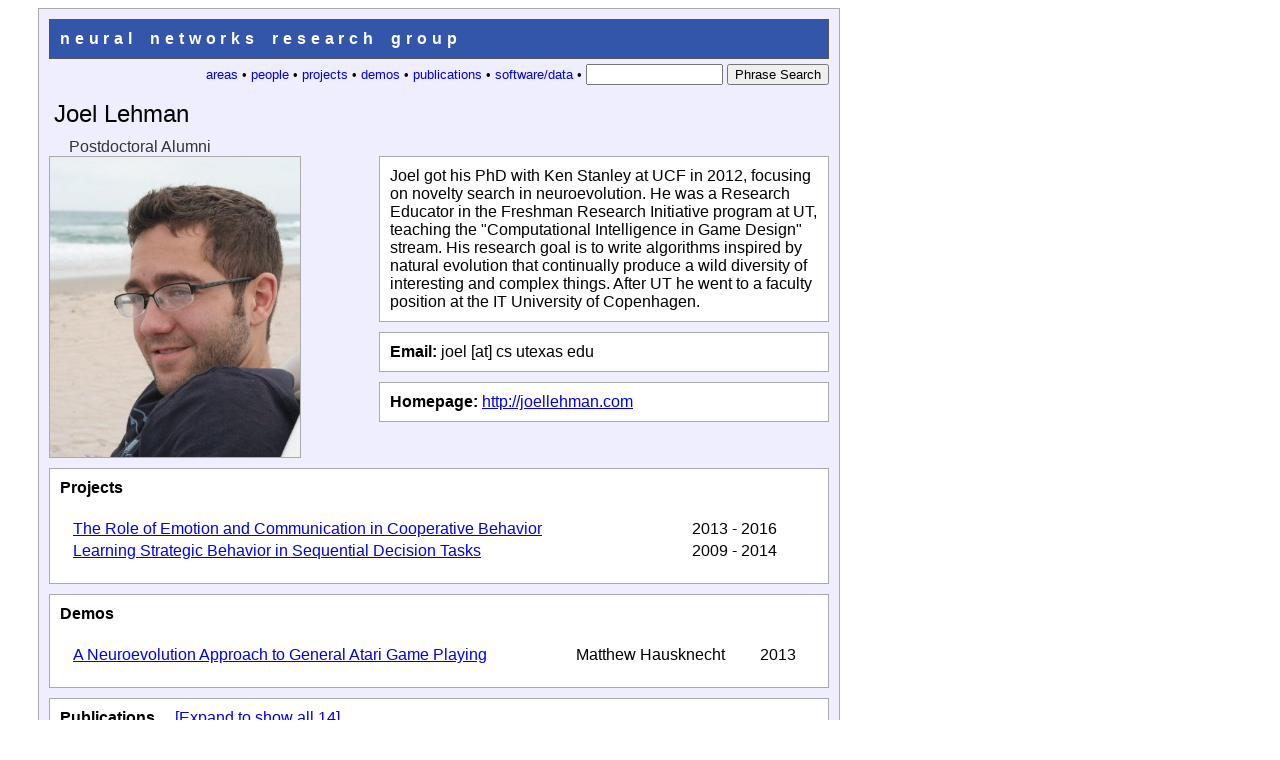

--- FILE ---
content_type: text/html; charset=UTF-8
request_url: https://nn.cs.utexas.edu/?joellehman
body_size: 2968
content:







<html>
<head>
  <title>NNRG People - Joel  Lehman</title>
  <link rel="stylesheet" type="text/css" href="nn-styles.css" />
</head>

<body>

<div id="main">

<div class="all-content">

<div class="header-title">
  <a href="index.php">
    neural networks research group
  </a>
</div>

<div class="header-menu">
  <a href="area-hierarchy.php">areas</a>
  &#149;
  <a href="people-list.php">people</a>
  &#149;
  <a href="project-list.php">projects</a>
  &#149;
  <a href="demo-list.php">demos</a>
  &#149;
  <a href="pub-list.php">publications</a>
  &#149;
  <a href="soft-list.php">software/data</a>
  &#149;
  <form class="search-form" method="get" name="search"
        action="search.php">
    <input type="hidden" name="section" value="all" />
    <input type="text" name="q" size="15" maxlength="255" value="" 
           onfocus="select(this);" /> 
    <input type="submit" value="Phrase Search" />
  </form>
</div>

<div class="subheader-title">
  Joel  Lehman
</div>
<form id='main_form' name='main_form' method='post' action='people-view.php?PID=391'>
<input id='PID' name='PID' type='hidden' value='391' />
<div class='title'> <nobr>Postdoctoral Alumni</nobr> </div><div class='top-content'>
  <img src='http://nn.cs.utexas.edu/images/joel-lehman.jpg' class="picture-box"><div class='side-content'>
<div class="box-content">
  Joel got his PhD with Ken Stanley at UCF in 2012, focusing on novelty search in neuroevolution. He was a Research Educator in the Freshman Research Initiative program at UT, teaching the "Computational Intelligence in Game Design" stream. His research goal is to write algorithms inspired by natural evolution that continually produce a wild diversity of interesting and complex things. After UT he went to a faculty position at the IT University of Copenhagen.
</div><div class="email">
  <div class='inline-header'>Email:</div>
joel [at] cs utexas edu
</div><div class="homepage">
  <div class='inline-header'>Homepage:</div>
<a href='http://joellehman.com'>http://joellehman.com</a>
</div></div>
</div>
<div class='bottom-content'>
<div class="box-content">
  <div class='section-header'>
  <a name='Projects'>Projects</a>
</div>
<a name='projects_list'></a><div class='listAllItem'><table class='wideTable'>
<span class='listItem'><tr><td><a href='http://nn.cs.utexas.edu/?nih13'>The Role of Emotion and Communication in Cooperative Behavior</a> </td><td> <nobr>2013 - 2016</nobr> </td></tr></span>
<span class='listItem'><tr><td><a href='http://nn.cs.utexas.edu/?nsfri09'>Learning Strategic Behavior in Sequential Decision Tasks</a> </td><td> <nobr>2009 - 2014</nobr> </td></tr></span>
</table>
</div>

</div><div class="box-content">
  <div class='section-header'>
  <a name='Demos'>Demos</a>
</div>
<a name='demos_list'></a><div class='listAllItem'><table class='wideTable'>
<span class='listItem'><tr><td><a href='http://nn.cs.utexas.edu/?atari'>A Neuroevolution Approach to General Atari Game Playing</a></td><td>Matthew Hausknecht</td><td>2013</td></tr></span>
</table>
</div>

</div><div class="box-content">
  <div class='section-header'>
  <a name='Publications '>Publications </a>
</div>
<a name='pubs_list'></a>&nbsp;&nbsp;&nbsp;&nbsp; <A id='expand_pubs_list' href='javascript:void(0);' onClick="document.getElementById('scroll_pubs_list').style.height='';document.getElementById('expand_pubs_list').style.display='none';document.getElementById('minimize_pubs_list').style.display='inline';">[Expand to show all 14]</A><A id='minimize_pubs_list' href='javascript:void(0);' style='display:none ' onClick="document.getElementById('scroll_pubs_list').style.height='200px';document.getElementById('expand_pubs_list').style.display='inline';document.getElementById('minimize_pubs_list').style.display='none';">[Minimize]</A><div id='scroll_pubs_list' valign='top' class='listAllItem' style=' height:200px; overflow:auto;'><table class='wideTable'>
<span class='listItem'><tr><td width='35%'> <a href='http://nn.cs.utexas.edu/?lehman:alifej20'>The Surprising Creativity of Digital Evolution: A Collection of Anecdotes from the Evolutionary Computation and Artificial Life Research Communities</a> </td> <td width='30%'> Joel Lehman, Jeff Clune, Dusan Misevic, Christoph Adami, Julie Beaulieu, Peter J. Bentley, Samuel Be... </td> <td width='30%'> <I>Artificial Life</I>, 26:274-306, January 2020. </td><td> 2020 </td></tr> 
		   <TR><TD colspan=4><HR></TD></TR></span>
<span class='listItem'><tr><td width='35%'> <a href='http://nn.cs.utexas.edu/?stanley:naturemi19'> Designing Neural Networks through Evolutionary Algorithms</a> </td> <td width='30%'> Kenneth O. Stanley, Jeff Clune, Joel Lehman, and Risto Miikkulainen </td> <td width='30%'> <I>Nature Machine Intelligence</I>, 1:24–35, 2019. </td><td> 2019 </td></tr> 
		   <TR><TD colspan=4><HR></TD></TR></span>
<span class='listItem'><tr><td width='35%'> <a href='http://nn.cs.utexas.edu/?huang:cps19'>Tradeoffs in Neuroevolutionary Learning-Based Real-Time Robotic Task Design in the Imprecise Computation Framework</a> </td> <td width='30%'> Pei-Chi Huang, Luis Sentis, Joel Lehman, Chien-Liang Fok, Aloysius K. Mok, Risto Miikkulainen </td> <td width='30%'> <I>ACM Transactions on Cyber-Physical Systems</I>, 3, 2019. DOI 0.1145/3178903. </td><td> 2019 </td></tr> 
		   <TR><TD colspan=4><HR></TD></TR></span>
<span class='listItem'><tr><td width='35%'> <a href='http://nn.cs.utexas.edu/?meyerson:gecco16'>Learning Behavior Characterizations for Novelty Search</a> </td> <td width='30%'> Elliot Meyerson, Joel Lehman and Risto Miikkulainen </td> <td width='30%'> To Appear In <I>Proceedings of the Genetic and Evolutionary Computation Conference (GECCO 2016)</I>,... </td><td> 2016 </td></tr> 
		   <TR><TD colspan=4><HR></TD></TR></span>
<span class='listItem'><tr><td width='35%'> <a href='http://nn.cs.utexas.edu/?lehman:aaai15'>General Video Game Playing as a Benchmark for Human-Competitive AI</a> </td> <td width='30%'> Joel Lehman and Risto Miikkulainen </td> <td width='30%'> In <I>AAAI-15 Workshop on Beyond the Turing Test</I>, 2015. </td><td> 2015 </td></tr> 
		   <TR><TD colspan=4><HR></TD></TR></span>
<span class='listItem'><tr><td width='35%'> <a href='http://nn.cs.utexas.edu/?lehman:gecco15'>Enhancing Divergent Search through Extinction Events</a> </td> <td width='30%'> Joel Lehman and Risto Miikkulainen </td> <td width='30%'> To Appear In <I>Proceedings of the Genetic and Evolutionary Computation Conference (GECCO 2015)</I>,... </td><td> 2015 </td></tr> 
		   <TR><TD colspan=4><HR></TD></TR></span>
<span class='listItem'><tr><td width='35%'> <a href='http://nn.cs.utexas.edu/?lehman:plosone15'> Extinction Events Can Accelerate Evolution</a> </td> <td width='30%'> Joel Lehman and Risto Miikkulainen </td> <td width='30%'> <I>PLoS ONE</I>, 10(8):e0132886 https://doi.org/10.13, 2015. </td><td> 2015 </td></tr> 
		   <TR><TD colspan=4><HR></TD></TR></span>
<span class='listItem'><tr><td width='35%'> <a href='http://nn.cs.utexas.edu/?lehman:gecco14'>Overcoming Deception in Evolution of Cognitive Behaviors</a> </td> <td width='30%'> Joel Lehman and Risto Miikkulainen </td> <td width='30%'> To Appear In <I>Proceedings of the Genetic and Evolutionary Computation Conference (GECCO 2014)</I>,... </td><td> 2014 </td></tr> 
		   <TR><TD colspan=4><HR></TD></TR></span>
<span class='listItem'><tr><td width='35%'> <a href='http://nn.cs.utexas.edu/?lehman:is14'>An Anarchy of Methods: Current Trends in How AI is Abstracted in AI</a> </td> <td width='30%'> Joel Lehman, Jeff Clune and Sebastian Risi </td> <td width='30%'> <I>Intelligent Systems magazine</I>, 29(6):56-62, 2014. </td><td> 2014 </td></tr> 
		   <TR><TD colspan=4><HR></TD></TR></span>
<span class='listItem'><tr><td width='35%'> <a href='http://nn.cs.utexas.edu/?huang:ssci14'>Grasping Novel Objects with a Dexterous Robotic Hand through Neuroevolution</a> </td> <td width='30%'> Pei-Chi Huang, Joel Lehman, Aloysius K. Mok, Risto Miikkulainen, Luis Sentis </td> <td width='30%'> In <I>IEEE Symposium Series on Computational Intelligence</I>, 2014. IEEE. </td><td> 2014 </td></tr> 
		   <TR><TD colspan=4><HR></TD></TR></span>
<span class='listItem'><tr><td width='35%'> <a href='http://nn.cs.utexas.edu/?lehman:gecco13'>Effective Diversity Maintenance in Deceptive Domains</a> </td> <td width='30%'> Joel Lehman, Kenneth O. Stanley and Risto Miikkulainen </td> <td width='30%'> To Appear In <I>Proceedings of the Genetic and Evolutionary Computation Conference (GECCO) 2013</I>,... </td><td> 2013 </td></tr> 
		   <TR><TD colspan=4><HR></TD></TR></span>
<span class='listItem'><tr><td width='35%'> <a href='http://nn.cs.utexas.edu/?lehman:scholarpedia13'>Neuroevolution</a> </td> <td width='30%'> Joel Lehman and Risto Miikkulainen </td> <td width='30%'> <I>Scholarpedia</I>, 8(6):30977, 2013. </td><td> 2013 </td></tr> 
		   <TR><TD colspan=4><HR></TD></TR></span>
<span class='listItem'><tr><td width='35%'> <a href='http://nn.cs.utexas.edu/?lehman:tpnc13'>Boosting Interactive Evolution using Human Computation Markets</a> </td> <td width='30%'> Joel Lehman and Risto Miikkulainen </td> <td width='30%'> To Appear In <I>Proceedings of the 2nd International Conference on the Theory and Practice of Natura... </td><td> 2013 </td></tr> 
		   <TR><TD colspan=4><HR></TD></TR></span>
<span class='listItem'><tr><td width='35%'> <a href='http://nn.cs.utexas.edu/?hausknecht:tciaig14'>A Neuroevolution Approach to General Atari Game Playing</a> </td> <td width='30%'> Matthew Hausknecht and Joel Lehman and Risto Miikkulainen and Peter Stone </td> <td width='30%'> <I>IEEE Transactions on Computational Intelligence and AI in Games</I>, 2013. </td><td> 2013 </td></tr> 
		   <TR><TD colspan=4><HR></TD></TR></span>
</table>
</div>

</div><div class="areas">
  <div class='section-header'>
  <a name='Areas of Interest'>Areas of Interest</a>
</div>
<a name='area_list'></a><div class='listAllItem'><span class='listItem'><a href='http://nn.cs.utexas.edu/?evolution'>Evolutionary Computation</a></span>
<span class='listItem'><a href='http://nn.cs.utexas.edu/?neuroevolution'>Neuroevolution</a></span>
<span class='listItem'><a href='http://nn.cs.utexas.edu/?robotics'>Robotics</a></span>
<span class='listItem'><a href='http://nn.cs.utexas.edu/?cogsci'>Cognitive Science</a></span>
<span class='listItem'><a href='http://nn.cs.utexas.edu/?gaming'>Game Playing</a></span>
</div>

</div></form>
<div class="footer">
  <div class="private-link">
    UT Only:
    <a href="http://nn.cs.utexas.edu/advice">Advice</a>
    &#149;
    <a href="calendar.php">Calendar</a>
    &#149;
    <a href="https://cs.utexas.edu/users/ai-lab/admin/people-edit.php?id=391">Admin</a>
  </div>
</div>

</div>
</div>

</body>
</html>


--- FILE ---
content_type: text/css
request_url: https://nn.cs.utexas.edu/nn-styles.css
body_size: 891
content:
body {
	background-color: #fff;
}

.all-content {
	font-family: sans-serif;
	/*width: 650px;*/
	width: 780px;
	margin-left: 30px;
	background-color: #eeeeff;
	padding: 10px;
	border: 1px solid #aaaaaa;
}

.header-title {
	background-color: #3355aa;
	padding: 10px;
	border: 1px solid #555;
}

.header-title a:link, .header-title a:visited, .header-title a:hover { 
	color: white; 
	font-weight: bolder; 
	font-size: medium; 
	text-decoration: none; 
	word-spacing: 0.3em; 
	letter-spacing: 0.3em;
}

.header-menu {
	font-size: small;
	padding-top: 5px;
	text-align: right;
	padding-bottom: 10px;
}

.header-menu a {
	text-decoration: none;
}

.selected {
	display: inline;
	background: #3355aa;
	padding: 5px;
	border: 1px solid #555;
	text-decoration: none;
}


a:link .selected, a:visited .selected {
	font-weight: bolder;
	color: #fff;
}



.subheader-title {
	margin: 5px;
	font-size: 1.5em;
	padding-bottom: 5px;
}

.search-form {
	display: inline;
}

.title {
	margin-left: 20px;
	color: #333;
}
.demo_author {
	margin-left: 20px;
	color: #333;
}

.pub-authors {
	padding-bottom: 5px;
	color: #333;
}

.picture-box {
        max-width: 310px;
        min-height: 200px;
        max-height: 300px;
        border: 1px solid #aaaaaa;
        float: left;
}

.embedded-image {
	max-width: 400px;
	float: left;
	padding: 10px;
}

.logo-box {
	width: 200px;
	float: left;
}

.logo-pic {
	border: none;
}

.side-content {
	float: right;
	/*width: 370px;*/
	width: 450px;
}

.inline-header {
	display: inline;
	font-weight: bolder;
}

.section-header {
	font-weight: bolder;
	float: left;
	margin-bottom: 10px;
}

.bottom-content {
	clear: both;
	padding-top: 10px;
}

.publications, .projects, .areas, .software, .box-content, .email, .homepage {
	background-color: #ffffff;
	border: 1px solid #aaaaaa;
	padding: 10px;
	margin-bottom: 10px;
}

.footer {
	text-align: right;
}

.colophon-css {
	font-size: smaller;
}

/**
 * Default options for list display
 */

.listGroup {
	float: right;
	text-align: right;
	border-bottom: 1px solid #999999;
	border-left: 1px solid #999999;
	padding-bottom: 5px;
}
.listSingleGroup {
	display: inline;
	margin-left: 5px;
	margin-right: 5px;
	margin-bottom: 5px;
	font-size: smaller;
	font-weight: bold;
}
.listSingleGroup a {
	font-weight: normal;
}

.listAllItem {
	clear: both;
}
.listItem {
	display: block;
	margin-left: 10px;
	margin-top: 5px;
}


.wideTable {
	width: 100%;
	padding: 10px;
}

.fill {
	width: 100%;
	height: 100%;
	display: block;
}

.event_box {
	margin: 15px;
	padding: 5px;
	border: 1px solid #555555;
	background: #ffeeee;
}

.event_title {
	font-size: larger;
        padding-bottom: 5px;
	font-weight: bold;
}

.event_description {
	margin: 10px;
}
.private-link {
	font-size: small;
}
